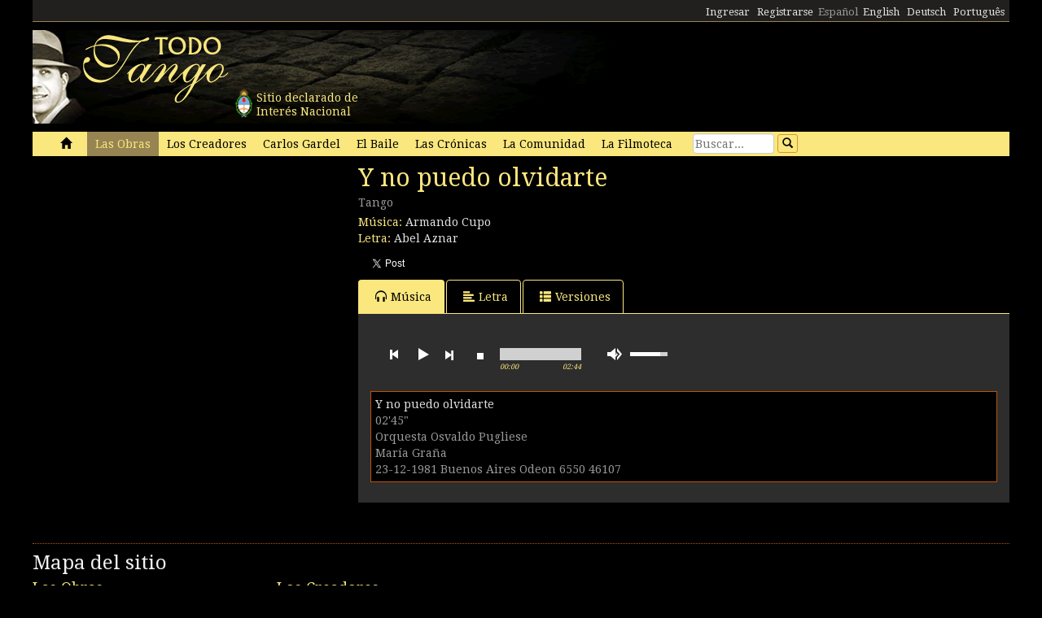

--- FILE ---
content_type: text/html; charset=utf-8
request_url: https://www.todotango.com/musica/tema/1656/Y-no-puedo-olvidarte/
body_size: 21170
content:


<!DOCTYPE html PUBLIC "-//W3C//DTD XHTML 1.0 Transitional//EN" "https://www.w3.org/TR/xhtml1/DTD/xhtml1-transitional.dtd">

<html xmlns="https://www.w3.org/1999/xhtml" lang="es" xml:lang="es">
<head>
            <!-- Google tag (gtag.js) -->
    <script async src="https://www.googletagmanager.com/gtag/js?id=G-0LBGDSY3FY"></script>
    <script>
        window.dataLayer = window.dataLayer || [];
        function gtag() { dataLayer.push(arguments); }
        gtag('js', new Date());

        gtag('config', 'G-0LBGDSY3FY');
    </script>
    <title>
	Y no puedo olvidarte. Tango 
</title><meta charset="utf-8" /><meta name="viewport" content="width=device-width, initial-scale=1.0" /><link rel="icon" href="https://images.todotango.com/favicon.ico" /><link href="../../../../css/bootstrap.css" rel="stylesheet" /><link href="../../../../css/custom.css" rel="stylesheet" /><link href="../../../../css/font-awesome.css" rel="stylesheet" /><link href="https://fonts.googleapis.com/css?family=Droid+Serif" rel="stylesheet" type="text/css" /><link href="https://fonts.googleapis.com/css?family=Fenix" rel="stylesheet" type="text/css" />
    <script type="text/javascript" src="https://www.todotango.com/js/jquery-1.7.2.min.js"></script>
    
<meta http-equiv="Content-Language" content="es" /></head>
<body>
    <!-- Facebook -->

    <div id="fb-root"></div>
<script>(function (d, s, id) {
    var js, fjs = d.getElementsByTagName(s)[0];
    if (d.getElementById(id)) return;
    js = d.createElement(s); js.id = id;
    js.src = "//connect.facebook.net/es_LA/sdk.js#xfbml=1&version=v2.7&appId=1427641567497221";
    fjs.parentNode.insertBefore(js, fjs);
}(document, 'script', 'facebook-jssdk'));</script>

    <script type="text/javascript">$(document).ready(function () {if (document.location.protocol == 'http:' && location.hostname != "localhost") {var href = window.location.href;window.location.replace(href.replace('http:', 'https:'));}});</script>

    <!-- Fin Facebook -->
    <form method="post" action="/musica/tema/1656/Y-no-puedo-olvidarte/" onsubmit="javascript:return WebForm_OnSubmit();" id="form1">
<div class="aspNetHidden">
<input type="hidden" name="__EVENTTARGET" id="__EVENTTARGET" value="" />
<input type="hidden" name="__EVENTARGUMENT" id="__EVENTARGUMENT" value="" />
<input type="hidden" name="__VIEWSTATE" id="__VIEWSTATE" value="/[base64]/[base64]/EJK6cvVyo=" />
</div>

<script type="text/javascript">
//<![CDATA[
var theForm = document.forms['form1'];
if (!theForm) {
    theForm = document.form1;
}
function __doPostBack(eventTarget, eventArgument) {
    if (!theForm.onsubmit || (theForm.onsubmit() != false)) {
        theForm.__EVENTTARGET.value = eventTarget;
        theForm.__EVENTARGUMENT.value = eventArgument;
        theForm.submit();
    }
}
//]]>
</script>


<script src="/WebResource.axd?d=gRCRIRlDHoaaO287HXKMwEWm-gU0mQ-J_RC8Pg6HCNer03PoVvI3R2Z6Jm2kcO3wRcfqGh8R7JsCFV3ScADf8U5k04ExtDgfn0J4xOA4nWc1&amp;t=636776617224055265" type="text/javascript"></script>


<script src="/ScriptResource.axd?d=kkoI-F6Ip3Iiq0WR66jgf0gn5WvgN5fBsLkNSigK3ejq7KsauH4wVNTJqHL5ynb71LUyE44wX-xKjTKky42n2Wzx1Odsor7sIXicCGzlW-1NtQJf2QSbTHz943hSKm-6OUVr5RBtZkfxZ5CUgiPLF3O1xI8mGr5OS6t47oO_HXA1&amp;t=29665526" type="text/javascript"></script>
<script src="/ScriptResource.axd?d=ZnnPsefiz4qYQL16mxZxf9kZm1A28I29KcCdgSjN0G5CqIJbf0k3LTg1iSGSZ3o7fUWiYcxwZ4aBnEsJ12LAv9rvKxt3G63i5zYo__uhFoQHws_iIm6WKWTjTPFvxwItiBTeaxm9zYD_mxH_9VTreQ2&amp;t=254cc609" type="text/javascript"></script>
<script type="text/javascript">
//<![CDATA[
if (typeof(Sys) === 'undefined') throw new Error('ASP.NET Ajax client-side framework failed to load.');
//]]>
</script>

<script src="/ScriptResource.axd?d=p66mbmJab4HIgu8KRACsdjHm9KrEjb8pjJo7_6EbtduCfrCvqZyszow_D0f0pRc6s0DI6CECMyn53HD0bB3aLURtP2GD01q6LzEEa_VttZAGLxporxCkwcN8kopTG5RQI8bVa1cEZUuWmQe_ylxzdQ2&amp;t=254cc609" type="text/javascript"></script>
<script type="text/javascript">
//<![CDATA[
function WebForm_OnSubmit() {
if (typeof(ValidatorOnSubmit) == "function" && ValidatorOnSubmit() == false) return false;
return true;
}
//]]>
</script>

<div class="aspNetHidden">

	<input type="hidden" name="__VIEWSTATEGENERATOR" id="__VIEWSTATEGENERATOR" value="47E49A90" />
	<input type="hidden" name="__EVENTVALIDATION" id="__EVENTVALIDATION" value="/wEdAAfBJ6gm6XrECCYXlqLksJqa1Pam42j4qn+cAsWrkMO/jFKDk6/onqyykwAjmugcubMY4m/0jPCLK56m2flj6S7Dmj62ZAooyhA5aLJB5kmtlyVC600IlLdv4FggDVyEoTzAZ8Vl4CzZCDGp6HajZsCVNrgq+985c939X8HQylwy8ngB3jTUkBBcluy5vTFWGso=" />
</div>
    <script type="text/javascript">
//<![CDATA[
Sys.WebForms.PageRequestManager._initialize('ctl00$ScriptManager1', 'form1', [], [], [], 90, 'ctl00');
//]]>
</script>


    
<div class="hidden-xs">
    <div class="container" style="height:27px;">
        <div class="row" style="height:27px; background-color: #21201E; padding:3px; border-bottom: solid 1px #968452;" >
            <div class="col-xs-3">
                <div class="fb-like" data-href="https://www.todotango.com/spanish/" data-layout="button_count" data-action="like" data-size="small" data-show-faces="true" data-share="false"></div>
            </div>
            <div class="col-xs-9" style="height:27px;">
                <div id="navcontainer" style="float:right;">
                    <ul style="padding-top:3px;">
                        <li></li>
                        <li></li>
                        <li><a id="Barranav1_hl_MensajesPrivadosNuevos" class="label label-danger"></a></li>
                        <li></li>
                        <li></li>
                        <li></li>
                        <li><a id="Barranav1_hl_Ingresar" href="../../../../comunidad/usuarios/ingresar.aspx?ReturnURL=%2fmusica%2ftema.aspx%3fid%3d1656%26titulo%3dY-no-puedo-olvidarte">Ingresar</a></li>
                        <li><a id="Barranav1_hl_Registrarse" href="../../../../comunidad/usuarios/registro/">Registrarse</a></li>
                        <li><span id="Barranav1_lbl_ES" class="text-muted">Español</span></li>
                        <li><a id="Barranav1_hl_EN" CausesValidation="false" href="../../../../english/">English</a></li>
                        <li><a id="Barranav1_hl_DE" CausesValidation="false" href="../../../../deutsch/">Deutsch</a></li>
                        <li><a id="Barranav1_hl_PT" CausesValidation="false" href="../../../../portugues/">Português</a></li>
                    </ul>
                </div>
            </div>
            
        </div>
    </div>
</div>

<div class="hidden-xs">
    <div class="container">
        <div class="row">
            <div class="col-sm-9">
                <div style="float:left; position:relative;">
                    <div style="height:40px; width:40px; margin:70px 0px 0px 240px; position:absolute; background-image:url(https://www.todotango.com/img/escudo_arg.png);">
                        <div style="height:40px; line-height:17px; width:450px; float:left; padding:5px; margin-left:30px;"><span id="Barranav1_lbl_IntNac">Sitio declarado de<br />Interés Nacional</span></div>
                    </div>
                </div>
                <a id="Barranav1_hl_Home"><img id="Barranav1_img_Logo" title="Todotango.com - Todo sobre tango argentino" src="https://images.todotango.com/header.png" /></a>
            </div>
            
        </div>
    </div>
</div>

<div class="container">
    <div class="navbar navbar-default" role="navigation">
        <div class="container-fluid">
            <div class="navbar-header">
                <button type="button" class="navbar-toggle collapsed" data-toggle="collapse" data-target=".navbar-collapse">
                    <span class="sr-only">Toggle navigation</span>
                    <span class="icon-bar"></span>
                    <span class="icon-bar"></span>
                    <span class="icon-bar"></span>
                </button>
                <div class="navbar-text visible-xs" style="margin:7px 0px 5px 10px;"><img id="Barranav1_img_LogoMobile" src="https://www.todotango.com/img/logo_mobile.png" /></div>
            </div>
            <div class="navbar-collapse collapse">
                <ul class="nav navbar-nav">
                    <li><a id="Barranav1_hl_Inicio" href="../../../../">&nbsp;<span class="glyphicon glyphicon-home"></span>&nbsp;</a></li>
                    <li class='active'><a id="Barranav1_hl_Musica" href="../../../">Las Obras</a></li>
                    <li class=''><a id="Barranav1_hl_Creadores" title="Artistas de tango, músicos, letristas, poetas, bailarines, cantantes" href="../../../../creadores/">Los Creadores</a></li>
                    <li class=''><a id="Barranav1_hl_CarlosGardel" title="Carlos Gardel, todo sobre el Zorzal criollo: música, letras, partituras, descargas" href="../../../../gardel/">Carlos Gardel</a></li>
                    <li class=''><a id="Barranav1_hl_Baile" title="Tango baile, bailarines, pasos, videos" href="../../../../baile/">El Baile</a></li>
                    <li class=''><a id="Barranav1_hl_Historias" title="Las Crónicas, historias, entrevistas" href="../../../../historias/">Las Crónicas</a></li>
                    <li class=''><a id="Barranav1_hl_Comunidad" href="../../../../comunidad/">La Comunidad</a></li>
                    <li class=''><a id="Barranav1_hl_Filmoteca" href="../../../../spanish/biblioteca/filmoteca/">La Filmoteca</a></li>
                </ul>
                <div id="Barranav1_pnl_Buscar" onkeypress="javascript:return WebForm_FireDefaultButton(event, &#39;Barranav1_btn_Buscar&#39;)">
	
                    <div class="navbar-form" style="float:left; margin-top:2px; margin:2px 0px 0px 0px;">
                        <div class="form-group"><input name="ctl00$Barranav1$tb_Buscar" type="text" id="Barranav1_tb_Buscar" title="Buscar" class="form-control-buscar" placeholder="Buscar..." style="width:100px;" /></div>
                        <a id="Barranav1_btn_Buscar" class="btn btn-default btn-xs" href="javascript:__doPostBack(&#39;ctl00$Barranav1$btn_Buscar&#39;,&#39;&#39;)" style="display:inline-block;height:23px;width:25px;"><span class="glyphicon glyphicon-search" style="margin-left:0px;"></span></a>
                    </div>
                
</div>
            </div>
        </div>
    </div>
</div>

    
    

<meta name="description" content="Y no puedo olvidarte, Música: Armando Cupo. Letra: Abel Aznar. (Ritmo: Tango): letra, música, video y partitura" />
    
<meta name="twitter:card" content="summary">
<meta name="twitter:site" content="@todotangoweb">
<meta name="twitter:title" content="Y no puedo olvidarte">
<meta name="twitter:description" content="Tango 0 Música: Armando Cupo. Letra: Abel Aznar.">
<meta name="twitter:creator" content="">
<meta name="twitter:image:src" content="https://repo.todotango.com/partituras/pixel.gif">
<meta name="twitter:domain" content="todotango.com">
<meta name="twitter:app:name:iphone" content="">
<meta name="twitter:app:name:ipad" content="">
<meta name="twitter:app:name:googleplay" content="">
<meta name="twitter:app:url:iphone" content="">
<meta name="twitter:app:url:ipad" content="">
<meta name="twitter:app:url:googleplay" content="">
<meta name="twitter:app:id:iphone" content="">
<meta name="twitter:app:id:ipad" content="">
<meta name="twitter:app:id:googleplay" content="">

<meta property="og:title" content="Y no puedo olvidarte" />
<meta property="og:site_name" content="Todotango.com"/>
<meta property="og:url" content="https://www.todotango.com/musica/tema/1656/Y-no-puedo-olvidarte/" />
<meta property="og:description" content="Tango 0 Música: Armando Cupo. Letra: Abel Aznar." />
<meta property="og:image" content="https://repo.todotango.com/partituras/pixel.gif" />
<meta property="fb:app_id" content="1427641567497221" />

<script src="https://www.todotango.com/js/nivo-lightbox.min.js" type="text/javascript" ></script>
<link href="https://www.todotango.com/css/nivo/nivo-lightbox.css" rel="stylesheet" type="text/css" />
<link href="https://www.todotango.com/css/nivo/default.css" rel="stylesheet" type="text/css" />

<script src="https://www.todotango.com/js/jquery.jplayer-2.0.min.js" type="text/javascript"></script>
<link href="https://www.todotango.com/css/jplayer.blue.monday.css" rel="stylesheet" type="text/css" />

<div class="container">
    <div class="row">
        <div class="col-sm-4">
            <div class="mb10">
                <div id="nivo-lightbox-demo">
                    <a id="main_Tema1_hl_part_imagen" data-lightbox-gallery="gallery1"><img id="main_Tema1_img_part" src="https://repo.todotango.com/partituras/pixel.gif" /></a>
                    <div style="text-align:right;"></div>
                </div>
            </div>
            
            
        <div class="mb10"><script async src="//pagead2.googlesyndication.com/pagead/js/adsbygoogle.js"></script>
<!-- TT 300x250 -->
<ins class="adsbygoogle"
     style="display:inline-block;width:300px;height:250px"
     data-ad-client="ca-pub-1064731401076556"
     data-ad-slot="3152163031"></ins>
<script>
(adsbygoogle = window.adsbygoogle || []).push({});
</script></div>
    

        </div>
        <div class="col-sm-8">
            <h1><span id="main_Tema1_lbl_Titulo">Y no puedo olvidarte</span></h1>
            <div class="mb10">
                <h4>
                    <small>
                        <span id="main_Tema1_lbl_Ritmo">Tango</span> 
                        
                    </small>
                </h4>
                
<div>
    <span id="main_Tema1_Tema_Autores1_lbl_TituloAutoresMusica">Música: </span>
    
            <span>
                
                <a id="main_Tema1_Tema_Autores1_RP_TemasCreadores_AutoresMusica_hl_Creador_0" href="https://www.todotango.com/creadores/ficha/911/Armando-Cupo">Armando Cupo</a>
            </span>
        
</div>
<div>
    <span id="main_Tema1_Tema_Autores1_lbl_TituloAutoresLetra">Letra: </span>
    
            <span>
                
                <a id="main_Tema1_Tema_Autores1_RP_TemasCreadores_AutoresLetra_hl_Creador_0" href="https://www.todotango.com/creadores/ficha/676/Abel-Aznar">Abel Aznar</a>
            </span>
        
</div>
            </div>

            <div class="form form-inline">
                <div class="form-group">
                    <div class="fb-like" data-layout="button_count" data-action="like" data-show-faces="false" data-share="true"></div>
                </div>
                <div class="form-group">
                    <a href="https://twitter.com/share" class="twitter-share-button"  data-lang="es"></a>
                    <script> !function (d, s, id) { var js, fjs = d.getElementsByTagName(s)[0], p = /^http:/.test(d.location) ? 'http' : 'https'; if (!d.getElementById(id)) { js = d.createElement(s); js.id = id; js.src = p + '://platform.twitter.com/widgets.js'; fjs.parentNode.insertBefore(js, fjs); } }(document, 'script', 'twitter-wjs');</script>
                </div>
            </div>

            

<div class="mb10">
<span id="main_Tema1_Postales1_lbl_EnviadaOK" class="label label-info"></span>
</div>

<!-- Modal -->
<div class="modal fade" id="myModal" tabindex="-1" role="dialog" aria-labelledby="myModalLabel" aria-hidden="true">
    <div class="modal-dialog">
        <div class="modal-content">
            <div class="modal-header">
                <button type="button" class="close" data-dismiss="modal"><span aria-hidden="true">&times;</span><span class="sr-only">Close</span></button>
                <h4 class="modal-title" id="myModalLabel">Enviar por e-mail</h4>
            </div>
            <div class="modal-body">
                <table class="tablita">
                    <tr>
                        <td><span id="main_Tema1_Postales1_lbl_ToEmails">Para:</span></td>
                        <td><input name="ctl00$main$Tema1$Postales1$tb_ToEmails" type="text" id="main_Tema1_Postales1_tb_ToEmails" class="form-control" placeholder="E-mails (separados por coma)..." style="width:400px;" /></td>
                        <td>
                            <span id="main_Tema1_Postales1_RequiredFieldValidator1" class="text-danger" style="visibility:hidden;">*</span>
                        </td>
                    </tr>
                    <tr>
                        <td><span id="main_Tema1_Postales1_lbl_FromEmails">De:</span></td>
                        <td><input name="ctl00$main$Tema1$Postales1$tb_FromEmail" type="text" id="main_Tema1_Postales1_tb_FromEmail" class="form-control" placeholder="E-mail..." style="width:400px;" /></td>
                        <td>
                            <span id="main_Tema1_Postales1_RequiredFieldValidator2" class="text-danger" style="visibility:hidden;">*</span>
                        </td>
                    </tr>
                    <tr>
                        <td></td>
                        <td><span id="main_Tema1_Postales1_lbl_EnviarPorEmailURL" class="text-muted"></span></td>
                    </tr>
                    <tr>
                        <td style="vertical-align:top;">Mensaje:</td>
                        <td><textarea name="ctl00$main$Tema1$Postales1$tb_Mensaje" rows="3" cols="20" id="main_Tema1_Postales1_tb_Mensaje" class="form-control" placeholder="Dedicatoria..." style="width:400px;">
</textarea></td>
                    </tr>
                    <tr>
                        <td></td>
                        <td><span id="main_Tema1_Postales1_lbl_PageTitle"></span></td>
                    </tr>
                </table>
            </div>
            <div class="modal-footer">
                <a id="main_Tema1_Postales1_hl_EnviarPorEmailCancelar" data-dismiss="modal" href="../../../../comunidad/postales/#">Cancelar</a>
                <a id="main_Tema1_Postales1_btn_EnviarPorEmailConfirmar" class="btn btn-default" href="javascript:WebForm_DoPostBackWithOptions(new WebForm_PostBackOptions(&quot;ctl00$main$Tema1$Postales1$btn_EnviarPorEmailConfirmar&quot;, &quot;&quot;, true, &quot;&quot;, &quot;&quot;, false, true))"><span class="glyphicon glyphicon-send"></span>Enviar</a>
            </div>
        </div>
    </div>
</div>

            <ul class="nav nav-tabs" id="myTab">
                <li class='active''><a href='#musica' data-toggle='tab'><span class='glyphicon glyphicon-headphones'></span>Música</a></li>
                <li '><a href='#letra' data-toggle='tab'><span class='glyphicon glyphicon-align-left'></span>Letra</a></li>
                
                
                <li '><a href='#versiones' data-toggle='tab'><span class='glyphicon glyphicon-th-list'></span>Versiones</a></li>
            </ul>

            <div class="tab-content">
                <div class="tab-pane active" id="musica">
                    <div class="cajita_gris2"><div id="main_Tema1_Grabaciones_ConMusica_pnl_Musica">
	
    <script src="https://www.todotango.com/js/jquery.jplayer-2.0.min.js" type="text/javascript"></script>
    <link href="https://www.todotango.com/css/jplayer.blue.monday.css" rel="stylesheet" type="text/css" />
    <script type="text/javascript">
        //<![CDATA[
        $(document).ready(function() {

            var Playlist = function(instance, playlist, options) {
                var self = this;

                this.instance = instance; // String: To associate specific HTML with this playlist
                this.playlist = playlist; // Array of Objects: The playlist
                this.options = options; // Object: The jPlayer constructor options for this playlist

                this.current = 0;

                this.cssId = {jPlayer: "jquery_jplayer_",interface: "jp_interface_",playlist: "jp_playlist_"};
                this.cssSelector = {};

                $.each(this.cssId, function(entity, id) {self.cssSelector[entity] = "#" + id + self.instance;});
                if (!this.options.cssSelectorAncestor) {this.options.cssSelectorAncestor = this.cssSelector.interface;}
                $(this.cssSelector.jPlayer).jPlayer(this.options);

                $(this.cssSelector.interface + " .jp-previous").click(function() {
                    self.playlistPrev();
                    $(this).blur();
                    return false;
                });

                $(this.cssSelector.interface + " .jp-next").click(function() {
                    self.playlistNext();
                    $(this).blur();
                    return false;
                });
            };

            Playlist.prototype = {
                displayPlaylist: function() {
                    var self = this;
                    $(this.cssSelector.playlist + " ul").empty();
                    for (i = 0; i < this.playlist.length; i++) {
                        var listItem = (i === this.playlist.length - 1) ? "<li>" : "<li>";
                        var displayAddBtn = ((this.playlist[i].existeenlistasusuario == '1' || this.playlist[i].idusuario == '0') ? "none" : "");
                        var displayAddedLbl = ((this.playlist[i].existeenlistasusuario == '1' && this.playlist[i].idusuario != '0') ? "" : "none");
                        listItem += "<div class='row' id='" + this.cssId.playlist + this.instance + "_item_" + i + "'><div class='col-xs-12'><div><span style='display:" + displayAddedLbl + ";' id='" + this.cssId.playlist + this.instance + "_Agregada_" + i + "'><span class='glyphicon glyphicon-ok'></span></span><a href='#'  tabindex='1'>" + this.playlist[i].titulo + "</a></div><div class='text-muted'><div>" + this.playlist[i].duracion + "</div><div>" + this.playlist[i].formacion + "</div><div>" + this.playlist[i].canta + "</div><div>" + this.playlist[i].detalles + "</div></div></div><div style='margin-bottom:5px; display:" + displayAddBtn + ";' id='" + this.cssId.playlist + this.instance + "_AgregarALista_" + i + "'><hr/><a class='btn btn-default btn-xs' ><span class='glyphicon glyphicon-plus'></span>Agregar a mi lista</a></div></div>";
                        listItem += "</li>";

                        $(this.cssSelector.playlist + " ul").append(listItem);
                        $(this.cssSelector.playlist + "_item_" + i).data("index", i).click(function () {
                            var index = $(this).data("index");
                            if (self.current !== index) {self.playlistChange(index);} else {$(self.cssSelector.jPlayer).jPlayer("play");}
                            $(this).blur();
                            return false;
                        });

                        // Agrega accion al boton Agregar a mi Lista
                        $(this.cssSelector.playlist + "_AgregarALista_" + i).data("idgrabacion", this.playlist[i].id).data("index", i).click(function () {
                            var index = $(this).data("index");
                            AgregarALista(0, $(this).data("idgrabacion"));
                            $(self.cssSelector.playlist + "_AgregarALista_" + index).hide(200);
                            $(self.cssSelector.playlist + "_Agregada_" + index).show(200);
                            return false;
                        });
                        
                    }
                },
                playlistInit: function(autoplay) {
                    if (autoplay) {
                        this.playlistChange(this.current);
                    } else {
                        this.playlistConfig(this.current);
                    }
                },
                playlistConfig: function(index) {
                    $(this.cssSelector.playlist + "_item_" + this.current).removeClass("jp-playlist-current").parent().removeClass("jp-playlist-current");
                    $(this.cssSelector.playlist + "_item_" + index).addClass("jp-playlist-current").parent().addClass("jp-playlist-current");
                    this.current = index;
                    $(this.cssSelector.jPlayer).jPlayer("setMedia", this.playlist[this.current]);
                },
                playlistChange: function(index) {
                    this.playlistConfig(index);
                    $(this.cssSelector.jPlayer).jPlayer("play");
                },
                playlistNext: function() {
                    var index = (this.current + 1 < this.playlist.length) ? this.current + 1 : 0;
                    this.playlistChange(index);
                },
                playlistPrev: function() {
                    var index = (this.current - 1 >= 0) ? this.current - 1 : this.playlist.length - 1;
                    this.playlistChange(index);
                }
            };

            var audioPlaylist = new Playlist("2", [
		    {id:"379",idtema:"1656",titulo:"Y no puedo olvidarte",canta:"María Graña",detalles:"23-12-1981 Buenos Aires Odeon 6550 46107",duracion:"02&#39;45&quot;",formacion:"Orquesta Osvaldo Pugliese",oga:"https://sbits.us-sea-1.linodeobjects.com/todotango/ogg/379.ogg",mp3:"https://sbits.us-sea-1.linodeobjects.com/todotango/mp3/379.mp3",existeenlistasusuario:"0",idusuario:"0"}
	        ]
    , {
	    ready: function() {
	        audioPlaylist.displayPlaylist();
	        audioPlaylist.playlistInit(false); // Parameter is a boolean for autoplay.
	    },
	    ended: function() {
	        audioPlaylist.playlistNext();
	    },
	    play: function() {
	        $(this).jPlayer("pauseOthers");
	    },
	    swfPath: "../js",
	    supplied: "oga, mp3"
    });

            $("#jplayer_inspector_2").jPlayerInspector({ jPlayer: $("#jquery_jplayer_2") });

        });
        //]]>

    </script>

    <div id="jquery_jplayer_2" class="jp-jplayer"></div>

    <div class="row">
        <div class="col-xs-12">
            <div class="jp-audio">
                <div class="jp-type-playlist">
                    <div class="row">
                        <div class="col-xs-12">
                            <div id="jp_interface_2" class="jp-interface">
                                <ul class="jp-controls">
                                    <li><a href="#" class="jp-play" tabindex="1">play</a></li>
                                    <li><a href="#" class="jp-pause" tabindex="1">pause</a></li>
                                    <li><a href="#" class="jp-stop" tabindex="1">stop</a></li>
                                    <li><a href="#" class="jp-mute" tabindex="1">mute</a></li>
                                    <li><a href="#" class="jp-unmute" tabindex="1">unmute</a></li>
                                    <li><a href="#" class="jp-previous" tabindex="1">previous</a></li>
                                    <li><a href="#" class="jp-next" tabindex="1">next</a></li>
                                </ul>
                                <div class="jp-progress">
                                    <div class="jp-seek-bar"><div class="jp-play-bar"></div></div>
                                </div>
                                <div class="jp-volume-bar hidden-xs"><div class="jp-volume-bar-value"></div></div>
                                <div class="jp-current-time"></div>
                                <div class="jp-duration"></div>
                            </div>
                        </div>
                    </div>
                    <div id="jp_playlist_2" class="jp-playlist">
                        <ul>
                            <li></li>
                        </ul>
                        <!-- The method Playlist.displayPlaylist() uses this unordered list -->
                    </div>
                </div>
            </div>
        </div>
    </div>

    <script type="text/javascript">
        function AgregarALista(idlista, idgrabacion) {
            $.ajax({
                type: "POST",
                url: "http://www.todotango.com/musica/default.aspx/AgregarALista",
                data: "{'idlista':'0','idgrabacion':'" + idgrabacion + "'}",
                contentType: "application/json; charset=utf-8",
                dataType: "json",
                success: function (response) {},
                failure: function (response) {}
            });
        }
    </script>
    
	

</div>
</div>
                </div> <!-- Musica -->
                <div class="tab-pane " id="letra">
                    <div class="cajita_gris2">
                        <h3><span id="main_Tema1_lbl_Letra">Yo no sé ni a quien odiar en mi tormento,<br/>si a la vida, si al amor o a mi destino,<br/>si morirme o seguir por mi camino,<br/>camino de amarguras, camino sin tu amor.<br/>Yo no quiero las caricias de otras manos,<br/>yo no quiero de otros labios la dulzura,<br/>qué me importa de otros ojos la ternura<br/>si en tus ojos y en tus manos se quedó mi corazón.<br/><br/>Desesperado,<br/>sin tu querer<br/>y atormentado<br/>por el ayer.<br/>Con tu recuerdo<br/>que duele tanto,<br/>mojado en llanto<br/>y en padecer.<br/>Desesperado,<br/>por vos me muero<br/>porque te quiero,<br/>hoy más que ayer.<br/><br/>Es terrible lo que has hecho con mi vida<br/>si hasta ahora no he podido consolarme,<br/>muchas veces no he querido ni acordarme<br/>y cuanto más lo intento más quiero recordar.<br/>Si tuviste o no razón para dejarme<br/>no lo entiende mi cariño todavía,<br/>ni tampoco se resigna el alma mía<br/>si te pierde para siempre, al nombrarte y al llorar.</span></h3>
                        <div id="main_Tema1_pnl_OtrasLetras">
	
                            <hr />
                            <h3><span id="main_Tema1_lbl_OtrasLetras">Otras letras de Abel Aznar</span></h3>
                            <table id="main_Tema1_DL_OtrasLetras" cellspacing="0" style="border-collapse:collapse;">
		<tr>
			<td>
                                    <div class="itemlista" style="margin-right:20px;">
                                        <a id="main_Tema1_DL_OtrasLetras_hl_Letra_0" href="https://www.todotango.com/musica/tema/6757/Aunque-sea-mentira/">Aunque sea mentira</a>
                                        
                                    </div>
                                </td><td>
                                    <div class="itemlista" style="margin-right:20px;">
                                        <a id="main_Tema1_DL_OtrasLetras_hl_Letra_15" href="https://www.todotango.com/musica/tema/912/Mala-yerba-[b]/">Mala yerba [b]</a>
                                        
                                    </div>
                                </td><td>
                                    <div class="itemlista" style="margin-right:20px;">
                                        <a id="main_Tema1_DL_OtrasLetras_hl_Letra_30" href="https://www.todotango.com/musica/tema/2908/Una-cita-con-el-tango/">Una cita con el tango</a>
                                        
                                    </div>
                                </td>
		</tr><tr>
			<td>
                                    <div class="itemlista" style="margin-right:20px;">
                                        <a id="main_Tema1_DL_OtrasLetras_hl_Letra_1" href="https://www.todotango.com/musica/tema/2903/Aunque-seas-mujer/">Aunque seas mujer</a>
                                        
                                    </div>
                                </td><td>
                                    <div class="itemlista" style="margin-right:20px;">
                                        <a id="main_Tema1_DL_OtrasLetras_hl_Letra_16" href="https://www.todotango.com/musica/tema/2913/Mi-viejo-querido/">Mi viejo querido</a>
                                        
                                    </div>
                                </td><td>
                                    <div class="itemlista" style="margin-right:20px;">
                                        <a id="main_Tema1_DL_OtrasLetras_hl_Letra_31" href="https://www.todotango.com/musica/tema/920/Vos-haces-lo-que-queres/">Vos hacés lo que querés</a>
                                        
                                    </div>
                                </td>
		</tr><tr>
			<td>
                                    <div class="itemlista" style="margin-right:20px;">
                                        <a id="main_Tema1_DL_OtrasLetras_hl_Letra_2" href="https://www.todotango.com/musica/tema/922/Azucar-pimienta-y-sal/">Azúcar, pimienta y sal</a>
                                        
                                    </div>
                                </td><td>
                                    <div class="itemlista" style="margin-right:20px;">
                                        <a id="main_Tema1_DL_OtrasLetras_hl_Letra_17" href="https://www.todotango.com/musica/tema/6746/No-te-arrepientas/">No te arrepientas</a>
                                        
                                    </div>
                                </td><td>
                                    <div class="itemlista" style="margin-right:20px;">
                                        <a id="main_Tema1_DL_OtrasLetras_hl_Letra_32" href="https://www.todotango.com/musica/tema/3964/Y-algun-dia/">Y algún día</a>
                                        
                                    </div>
                                </td>
		</tr><tr>
			<td>
                                    <div class="itemlista" style="margin-right:20px;">
                                        <a id="main_Tema1_DL_OtrasLetras_hl_Letra_3" href="https://www.todotango.com/musica/tema/3718/Cancion-para-mi-amor/">Canción para mi amor</a>
                                        
                                    </div>
                                </td><td>
                                    <div class="itemlista" style="margin-right:20px;">
                                        <a id="main_Tema1_DL_OtrasLetras_hl_Letra_18" href="https://www.todotango.com/musica/tema/917/Nuestra-ultima-partida/">Nuestra última partida</a>
                                        
                                    </div>
                                </td><td>
                                    <div class="itemlista" style="margin-right:20px;">
                                        <a id="main_Tema1_DL_OtrasLetras_hl_Letra_33" href="https://www.todotango.com/musica/tema/2876/Y-lloraras-como-yo/">Y llorarás como yo</a>
                                        
                                    </div>
                                </td>
		</tr><tr>
			<td>
                                    <div class="itemlista" style="margin-right:20px;">
                                        <a id="main_Tema1_DL_OtrasLetras_hl_Letra_4" href="https://www.todotango.com/musica/tema/2917/De-macho/">De macho</a>
                                        
                                    </div>
                                </td><td>
                                    <div class="itemlista" style="margin-right:20px;">
                                        <a id="main_Tema1_DL_OtrasLetras_hl_Letra_19" href="https://www.todotango.com/musica/tema/918/Que-tenes-que-hablar-de-mi/">Qué tenés que hablar de mí</a>
                                        
                                    </div>
                                </td><td>
                                    <div class="itemlista" style="margin-right:20px;">
                                        <a id="main_Tema1_DL_OtrasLetras_hl_Letra_34" href="https://www.todotango.com/musica/tema/913/Y-mientes-todavia/">Y mientes todavía</a>
                                        
                                    </div>
                                </td>
		</tr><tr>
			<td>
                                    <div class="itemlista" style="margin-right:20px;">
                                        <a id="main_Tema1_DL_OtrasLetras_hl_Letra_5" href="https://www.todotango.com/musica/tema/777/De-puro-curda/">De puro curda</a>
                                        
                                    </div>
                                </td><td>
                                    <div class="itemlista" style="margin-right:20px;">
                                        <a id="main_Tema1_DL_OtrasLetras_hl_Letra_20" href="https://www.todotango.com/musica/tema/5102/Si-vos-no-me-queres/">Si vos no me querés</a>
                                        
                                    </div>
                                </td><td>
                                    <div class="itemlista" style="margin-right:20px;">
                                        <a id="main_Tema1_DL_OtrasLetras_hl_Letra_35" href="https://www.todotango.com/musica/tema/625/Y-no-le-erre/">Y no le erré</a>
                                        
                                    </div>
                                </td>
		</tr><tr>
			<td>
                                    <div class="itemlista" style="margin-right:20px;">
                                        <a id="main_Tema1_DL_OtrasLetras_hl_Letra_6" href="https://www.todotango.com/musica/tema/2904/De-que-podemos-hablar/">De qué podemos hablar</a>
                                        
                                    </div>
                                </td><td>
                                    <div class="itemlista" style="margin-right:20px;">
                                        <a id="main_Tema1_DL_OtrasLetras_hl_Letra_21" href="https://www.todotango.com/musica/tema/916/Sonatina/">Sonatina</a>
                                        
                                    </div>
                                </td><td>
                                    <div class="itemlista" style="margin-right:20px;">
                                        
                                        <span id="main_Tema1_DL_OtrasLetras_lbl_Letra_36" class="text-muted">Y no puedo olvidarte</span>
                                    </div>
                                </td>
		</tr><tr>
			<td>
                                    <div class="itemlista" style="margin-right:20px;">
                                        <a id="main_Tema1_DL_OtrasLetras_hl_Letra_7" href="https://www.todotango.com/musica/tema/2112/Dejame-hablar/">Déjame hablar</a>
                                        
                                    </div>
                                </td><td>
                                    <div class="itemlista" style="margin-right:20px;">
                                        <a id="main_Tema1_DL_OtrasLetras_hl_Letra_22" href="https://www.todotango.com/musica/tema/923/Sueno-malevo/">Sueño malevo</a>
                                        
                                    </div>
                                </td><td>
                                    <div class="itemlista" style="margin-right:20px;">
                                        <a id="main_Tema1_DL_OtrasLetras_hl_Letra_37" href="https://www.todotango.com/musica/tema/2906/Y-no-te-voy-a-llorar/">Y no te voy a llorar</a>
                                        
                                    </div>
                                </td>
		</tr><tr>
			<td>
                                    <div class="itemlista" style="margin-right:20px;">
                                        <a id="main_Tema1_DL_OtrasLetras_hl_Letra_8" href="https://www.todotango.com/musica/tema/10262/Destino-de-los-dos/">Destino de los dos</a>
                                        
                                    </div>
                                </td><td>
                                    <div class="itemlista" style="margin-right:20px;">
                                        <a id="main_Tema1_DL_OtrasLetras_hl_Letra_23" href="https://www.todotango.com/musica/tema/2912/Te-quedaras-en-mi-vida/">Te quedaras en mi vida</a>
                                        
                                    </div>
                                </td><td>
                                    <div class="itemlista" style="margin-right:20px;">
                                        <a id="main_Tema1_DL_OtrasLetras_hl_Letra_38" href="https://www.todotango.com/musica/tema/919/Y-te-parece-todavia/">Y te parece todavía</a>
                                        
                                    </div>
                                </td>
		</tr><tr>
			<td>
                                    <div class="itemlista" style="margin-right:20px;">
                                        <a id="main_Tema1_DL_OtrasLetras_hl_Letra_9" href="https://www.todotango.com/musica/tema/626/El-ultimo-guapo/">El último guapo</a>
                                        
                                    </div>
                                </td><td>
                                    <div class="itemlista" style="margin-right:20px;">
                                        <a id="main_Tema1_DL_OtrasLetras_hl_Letra_24" href="https://www.todotango.com/musica/tema/2905/Te-quiero-mas/">Te quiero más</a>
                                        
                                    </div>
                                </td><td>
                                    <div class="itemlista" style="margin-right:20px;">
                                        <a id="main_Tema1_DL_OtrasLetras_hl_Letra_39" href="https://www.todotango.com/musica/tema/5103/Y-te-tengo-que-esperar/">Y te tengo que esperar</a>
                                        
                                    </div>
                                </td>
		</tr><tr>
			<td>
                                    <div class="itemlista" style="margin-right:20px;">
                                        <a id="main_Tema1_DL_OtrasLetras_hl_Letra_10" href="https://www.todotango.com/musica/tema/2916/Frente-a-la-facultad/">Frente a la facultad</a>
                                        
                                    </div>
                                </td><td>
                                    <div class="itemlista" style="margin-right:20px;">
                                        <a id="main_Tema1_DL_OtrasLetras_hl_Letra_25" href="https://www.todotango.com/musica/tema/6754/Tinglado/">Tinglado</a>
                                        
                                    </div>
                                </td><td>
                                    <div class="itemlista" style="margin-right:20px;">
                                        <a id="main_Tema1_DL_OtrasLetras_hl_Letra_40" href="https://www.todotango.com/musica/tema/624/Y-todavia-te-quiero/">Y todavía te quiero</a>
                                        
                                    </div>
                                </td>
		</tr><tr>
			<td>
                                    <div class="itemlista" style="margin-right:20px;">
                                        <a id="main_Tema1_DL_OtrasLetras_hl_Letra_11" href="https://www.todotango.com/musica/tema/2915/Frente-al-estano/">Frente al estaño</a>
                                        
                                    </div>
                                </td><td>
                                    <div class="itemlista" style="margin-right:20px;">
                                        <a id="main_Tema1_DL_OtrasLetras_hl_Letra_26" href="https://www.todotango.com/musica/tema/2911/Todo-lo-que-negue/">Todo lo que negué</a>
                                        
                                    </div>
                                </td><td>
                                    <div class="itemlista" style="margin-right:20px;">
                                        <a id="main_Tema1_DL_OtrasLetras_hl_Letra_41" href="https://www.todotango.com/musica/tema/2907/Y-todo-es-mentira/">Y todo es mentira</a>
                                        
                                    </div>
                                </td>
		</tr><tr>
			<td>
                                    <div class="itemlista" style="margin-right:20px;">
                                        <a id="main_Tema1_DL_OtrasLetras_hl_Letra_12" href="https://www.todotango.com/musica/tema/915/Jamas-lo-vas-a-saber/">Jamás lo vas a saber</a>
                                        
                                    </div>
                                </td><td>
                                    <div class="itemlista" style="margin-right:20px;">
                                        <a id="main_Tema1_DL_OtrasLetras_hl_Letra_27" href="https://www.todotango.com/musica/tema/6755/Toma-cuanto-quieras/">Tomá cuanto quieras</a>
                                        
                                    </div>
                                </td><td>
                                    <div class="itemlista" style="margin-right:20px;">
                                        <a id="main_Tema1_DL_OtrasLetras_hl_Letra_42" href="https://www.todotango.com/musica/tema/623/Y-volvemos-a-querernos/">Y volvemos a querernos</a>
                                        
                                    </div>
                                </td>
		</tr><tr>
			<td>
                                    <div class="itemlista" style="margin-right:20px;">
                                        <a id="main_Tema1_DL_OtrasLetras_hl_Letra_13" href="https://www.todotango.com/musica/tema/2914/La-misma-cancion/">La misma canción</a>
                                        
                                    </div>
                                </td><td>
                                    <div class="itemlista" style="margin-right:20px;">
                                        <a id="main_Tema1_DL_OtrasLetras_hl_Letra_28" href="https://www.todotango.com/musica/tema/2910/Tus-viejas-palabras/">Tus viejas palabras</a>
                                        
                                    </div>
                                </td><td>
                                    <div class="itemlista" style="margin-right:20px;">
                                        <a id="main_Tema1_DL_OtrasLetras_hl_Letra_43" href="https://www.todotango.com/musica/tema/6756/Yo-se-que-no-me-engano/">Yo sé que no me engaño</a>
                                        
                                    </div>
                                </td>
		</tr><tr>
			<td>
                                    <div class="itemlista" style="margin-right:20px;">
                                        <a id="main_Tema1_DL_OtrasLetras_hl_Letra_14" href="https://www.todotango.com/musica/tema/1137/Lo-que-vos-te-mereces/">Lo que vos te merecés</a>
                                        
                                    </div>
                                </td><td>
                                    <div class="itemlista" style="margin-right:20px;">
                                        <a id="main_Tema1_DL_OtrasLetras_hl_Letra_29" href="https://www.todotango.com/musica/tema/2909/Un-poco-menos-que-morir/">Un poco menos que morir</a>
                                        
                                    </div>
                                </td><td></td>
		</tr>
	</table>
                        
</div>
                    </div>
                </div> <!-- Letra -->
                <div class="tab-pane " id="partitura">
                    <div class="cajita_gris2">
                        <div><img id="main_Tema1_img_part1" src="https://repo.todotango.com/partituras/pixel.gif" style="width:100%;" /></div>
                        <div><img id="main_Tema1_img_part2" src="https://repo.todotango.com/partituras/pixel.gif" style="width:100%;" /></div>
                        <div><img id="main_Tema1_img_part3" src="https://repo.todotango.com/partituras/pixel.gif" style="width:100%;" /></div>
                    </div>
                </div>
                <div class="tab-pane " id="video">
                    <div class="cajita_gris2">
                        <div class="row">
                        
                        </div>
                    </div>
                </div>
                <div class="tab-pane " id="versiones">
                    <div class="cajita_gris2">
                        
                        
                                <div class="cajita_gris3">
                                    <div><span id="main_Tema1_RP_Versiones_lbl_RitmoDuracion_0">Tango</span></div>
                                    <div class="text-muted" style="margin-bottom:10px;">
                                        <div>
                                            <span id="main_Tema1_RP_Versiones_lbl_Canta_0">Canta María Graña</span>
                                            <span id="main_Tema1_RP_Versiones_Label1_0"> / </span>
                                            <span id="main_Tema1_RP_Versiones_lbl_Formacion_0">Orquesta</span>
                                            <span id="main_Tema1_RP_Versiones_lbl_Interprete_0">Osvaldo Pugliese</span>
                                        </div>
                                        <div><span id="main_Tema1_RP_Versiones_lbl_DetallesGrabacion_0">23-12-1981 Buenos Aires Odeon 6550 46107</span></div>
                                    </div>
                                    
                                </div>
                            
                    </div>
                </div> <!-- Versiones -->

            </div>
        </div>
    </div>
</div>

    
    <div class="container" style="margin-top:20px;">
        <hr />
        <div class="row">
            <h2><span id="lbl_SiteMap">Mapa del sitio</span></h2>
            <div class="col-sm-3">
                <div>
                    <h3><span id="lbl_LasObras">Las Obras</span></h3>
                    <h4><a id="hl_Letras" title="Letras de tango" href="https://www.todotango.com/musica/obras/letras/a/0/todos">Letras de tango</a></h4>
                    <h4><a id="hl_Musica" title="Tango música descargar, canciones de tango, streaming, downloads, audio, mp3" href="https://www.todotango.com/musica/obras/todas/a/7/Tango">Tango música</a></h4>
                    <h4></h4>
                    <h4><a id="hl_Partituras" title="Partituras de tango" href="https://www.todotango.com/musica/obras/partituras/a/0/todos">Partituras de tango</a></h4>
                </div>            
            </div>
            <div class="col-sm-3">
                <div>
                    <h3><span id="lbl_LosCreadores">Los Creadores</span></h3>
                    <h4><a id="hl_CreadoresMusicos" href="https://www.todotango.com/creadores/listar/musicos/a/">Músicos de tango</a></h4>
                    <h4><a id="hl_CreadoresLetristas" href="https://www.todotango.com/creadores/listar/letristas/a/">Letristas de tango</a></h4>
                    <h4><a id="hl_CreadoresCantores" href="https://www.todotango.com/creadores/listar/cantores/a/">Cantores de tango</a></h4>
                    <h4><a id="hl_CreadoresCancionistas" href="https://www.todotango.com/creadores/listar/cancionistas/a/">Cancionistas de tango</a></h4>
                    <h4><a id="hl_CreadoresCompositores" href="https://www.todotango.com/creadores/listar/compositores/a/">Compositores de tango</a></h4>
                </div>            
            </div>
            <div class="col-sm-3">
                <div>
                    <h3><span id="lbl_ElBaile"></span></h3>
                    <h4><a id="hl_Bailarines"></a></h4>
                    <h4><a id="hl_BaileHistoria"></a></h4>
                    <h4><a id="hl_BaileVideos"></a></h4>
                    <h4><a id="hl_TangoSalud"></a></h4>
                </div>            
            </div>
        </div>
    </div>

    <div class="container">
        <hr />
        <div class="row">
            <div class="col-xs-4" style="text-align:center;"><a id="hl_QuienesSomos" href="../../../../spanish/quienessomos/">Quienes somos</a></div>
            <div class="col-xs-4" style="text-align:center;"><a id="hl_Colaboradores" href="../../../../comunidad/colaboradores/">Colaboradores</a></div>
            <div class="col-xs-4" style="text-align:center;"><a id="hl_Contacto" href="../../../../contacto/">Contacto</a></div>
        </div>
    </div>
    
    <script src="https://www.todotango.com/js/bootstrap.min.js" type="text/javascript"></script>
    <script src="https://www.todotango.com/js/offcanvas.js" type="text/javascript"></script>

    
<script type="text/javascript">
//<![CDATA[
var Page_Validators =  new Array(document.getElementById("main_Tema1_Postales1_RequiredFieldValidator1"), document.getElementById("main_Tema1_Postales1_RequiredFieldValidator2"));
//]]>
</script>

<script type="text/javascript">
//<![CDATA[
var main_Tema1_Postales1_RequiredFieldValidator1 = document.all ? document.all["main_Tema1_Postales1_RequiredFieldValidator1"] : document.getElementById("main_Tema1_Postales1_RequiredFieldValidator1");
main_Tema1_Postales1_RequiredFieldValidator1.controltovalidate = "main_Tema1_Postales1_tb_ToEmails";
main_Tema1_Postales1_RequiredFieldValidator1.errormessage = "*";
main_Tema1_Postales1_RequiredFieldValidator1.evaluationfunction = "RequiredFieldValidatorEvaluateIsValid";
main_Tema1_Postales1_RequiredFieldValidator1.initialvalue = "";
var main_Tema1_Postales1_RequiredFieldValidator2 = document.all ? document.all["main_Tema1_Postales1_RequiredFieldValidator2"] : document.getElementById("main_Tema1_Postales1_RequiredFieldValidator2");
main_Tema1_Postales1_RequiredFieldValidator2.controltovalidate = "main_Tema1_Postales1_tb_FromEmail";
main_Tema1_Postales1_RequiredFieldValidator2.errormessage = "*";
main_Tema1_Postales1_RequiredFieldValidator2.evaluationfunction = "RequiredFieldValidatorEvaluateIsValid";
main_Tema1_Postales1_RequiredFieldValidator2.initialvalue = "";
//]]>
</script>


<script type="text/javascript">
//<![CDATA[

var Page_ValidationActive = false;
if (typeof(ValidatorOnLoad) == "function") {
    ValidatorOnLoad();
}

function ValidatorOnSubmit() {
    if (Page_ValidationActive) {
        return ValidatorCommonOnSubmit();
    }
    else {
        return true;
    }
}
        
document.getElementById('main_Tema1_Postales1_RequiredFieldValidator1').dispose = function() {
    Array.remove(Page_Validators, document.getElementById('main_Tema1_Postales1_RequiredFieldValidator1'));
}

document.getElementById('main_Tema1_Postales1_RequiredFieldValidator2').dispose = function() {
    Array.remove(Page_Validators, document.getElementById('main_Tema1_Postales1_RequiredFieldValidator2'));
}
//]]>
</script>
</form>
</body>
</html>


--- FILE ---
content_type: text/html; charset=utf-8
request_url: https://www.google.com/recaptcha/api2/aframe
body_size: 267
content:
<!DOCTYPE HTML><html><head><meta http-equiv="content-type" content="text/html; charset=UTF-8"></head><body><script nonce="gkBUuAde3t8NRICYqeQS3g">/** Anti-fraud and anti-abuse applications only. See google.com/recaptcha */ try{var clients={'sodar':'https://pagead2.googlesyndication.com/pagead/sodar?'};window.addEventListener("message",function(a){try{if(a.source===window.parent){var b=JSON.parse(a.data);var c=clients[b['id']];if(c){var d=document.createElement('img');d.src=c+b['params']+'&rc='+(localStorage.getItem("rc::a")?sessionStorage.getItem("rc::b"):"");window.document.body.appendChild(d);sessionStorage.setItem("rc::e",parseInt(sessionStorage.getItem("rc::e")||0)+1);localStorage.setItem("rc::h",'1769150582474');}}}catch(b){}});window.parent.postMessage("_grecaptcha_ready", "*");}catch(b){}</script></body></html>